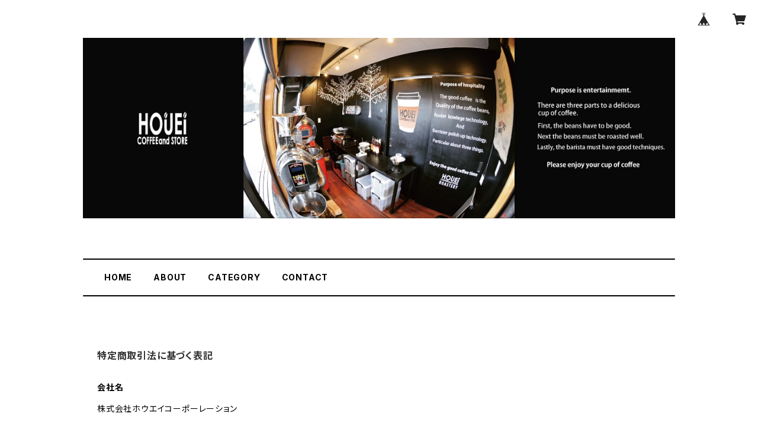

--- FILE ---
content_type: text/javascript; charset=UTF-8
request_url: https://houeicoffee.thebase.in/users/tel_no.js
body_size: 100
content:
(function() {
	const currentScript = document.currentScript
	document.addEventListener('DOMContentLoaded', function() {
		const canvas = document.createElement('canvas')
		const WIDTH = 124
		const HEIGHT = 16
		const SCALE = 2
		canvas.width = WIDTH * SCALE
		canvas.height = HEIGHT * SCALE
		canvas.style = `width:${WIDTH}px;height:${HEIGHT}px;`
		const root = currentScript.parentNode
		root.insertBefore(canvas, currentScript)
		const ctx = canvas.getContext('2d')
		ctx.scale(SCALE,SCALE);
		ctx.font = '14px bold monospace'
		ctx.textBaseline = 'middle'
		if (window.getComputedStyle) {
			ctx.fillStyle = window.getComputedStyle(canvas).color
		}
		ctx.fillText('0476-22-2550', 0, 8, 124)
	})
})()
